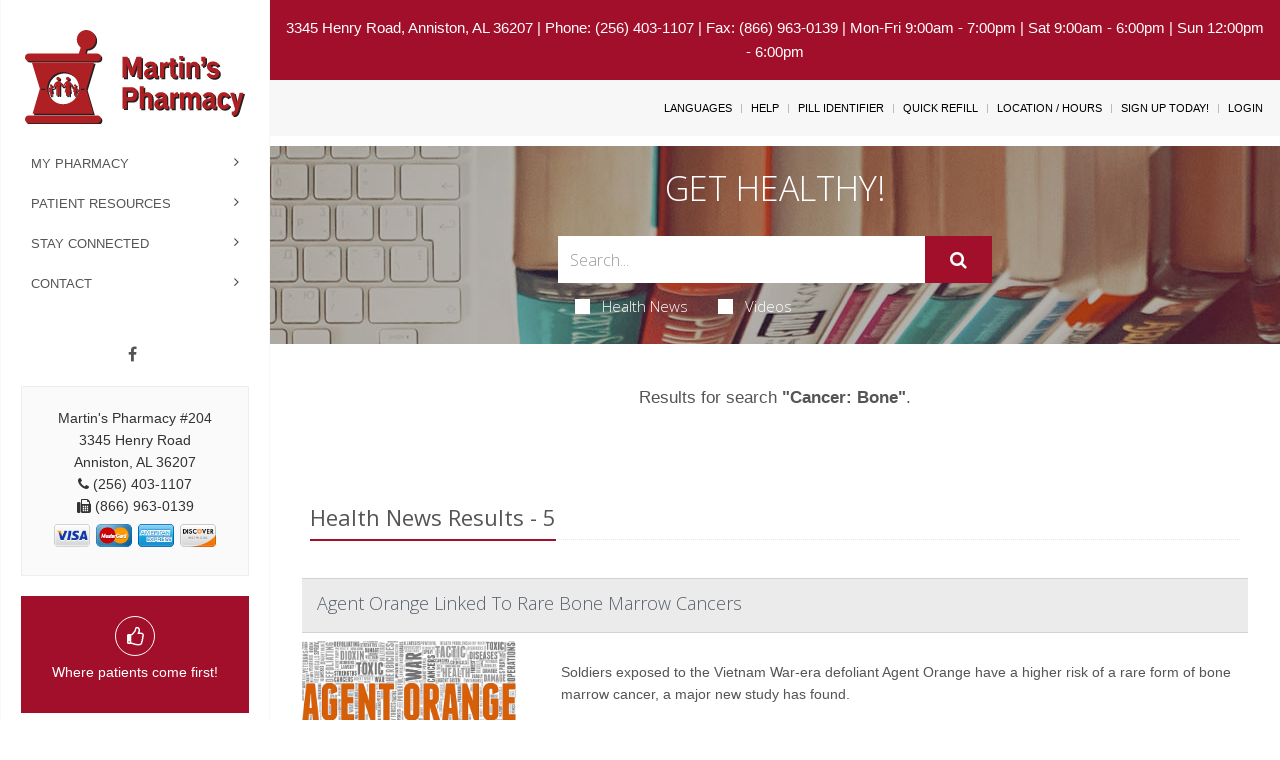

--- FILE ---
content_type: text/html; charset=UTF-8
request_url: https://martinspharmacy.net/golden-springs/patient-resources/searchtags/-BON
body_size: 8639
content:
<!DOCTYPE html>

<!--[if IE 8]> <html lang="en" class="ie8"> <![endif]-->  
<!--[if IE 9]> <html lang="en" class="ie9"> <![endif]-->  
<!--[if !IE]><!--> <html lang="en"> <!--<![endif]-->  
<head>
    <title>Patient Resources - Results for search Cancer: Bone | Martin's Pharmacy #204 (256) 403-1107 | Anniston, AL</title>

    <!-- Meta -->
    <meta charset="utf-8">
    <meta name="viewport" content="width=device-width, initial-scale=1.0 user-scalable=no">
    <meta name="author" content="">
    <meta name="google-site-verification" content="9IAxHeM9O04liZX65JXtsnCcEk8DCZDJkFKPU3k4Buw" />

        <meta name="keywords" content="pharmacy, prescriptions, prescription refills, cvs, walgreens, walmart, online refilling, Anniston, Henry Rd, Martins Pharmacy, Golden Springs">
        <!-- Favicon -->
    <!--<link rel="shortcut icon" href="favicon.ico">-->

    <!-- Web Fonts -->
    <link rel='stylesheet' type='text/css' href='//fonts.googleapis.com/css?family=Open+Sans:400,300,600&amp;subset=cyrillic,latin'>

    <!-- CSS Global Compulsory -->
    <link rel="stylesheet" href="https://cdn.refillrxconnect.com/themes/2/assets/plugins/bootstrap/css/bootstrap.css">
    <link rel="stylesheet" href="https://cdn.refillrxconnect.com/themes/2/assets/css/style.css">
    
    <!-- CSS Header and Footer -->
    <link rel="stylesheet" href="https://cdn.refillrxconnect.com/themes/2/assets/css/headers/header-v7.css">
    <link rel="stylesheet" href="https://cdn.refillrxconnect.com/themes/2/assets/css/footers/footer-v1.css">
    
   
    <script>
      (function(i,s,o,g,r,a,m){i['GoogleAnalyticsObject']=r;i[r]=i[r]||function(){
      (i[r].q=i[r].q||[]).push(arguments)},i[r].l=1*new Date();a=s.createElement(o),
      m=s.getElementsByTagName(o)[0];a.async=1;a.src=g;m.parentNode.insertBefore(a,m)
      })(window,document,'script','//www.google-analytics.com/analytics.js','ga');

      ga('create', 'UA-66793604-1', 'auto');
              ga('create', 'UA-98463808-4', 'auto', 'clientTracker');
        ga('clientTracker.send', 'pageview');
              ga('send', 'pageview');

    </script>
            <meta name="apple-itunes-app" content="app-id=1175536044" />
        
    
    <meta name="googlebot" content="noindex">
    <!-- CSS Implementing Plugins -->
    <link rel="stylesheet" href="https://cdn.refillrxconnect.com/themes/2/assets/plugins/animate.css">
    <link rel="stylesheet" href="https://cdn.refillrxconnect.com/themes/2/assets/plugins/line-icons/line-icons.css">
    <link rel="stylesheet" href="https://cdn.refillrxconnect.com/themes/2/assets/plugins/font-awesome/css/font-awesome.min.css">
    <link rel="stylesheet" href="https://cdn.refillrxconnect.com/themes/2/assets/plugins/owl-carousel/owl-carousel/owl.carousel.css">    
    <link rel="stylesheet" href="https://cdn.refillrxconnect.com/themes/2/assets/plugins/sky-forms-pro/skyforms/css/sky-forms.css">
    <link rel="stylesheet" href="https://cdn.refillrxconnect.com/themes/2/assets/plugins/sky-forms-pro/skyforms/custom/custom-sky-forms.css">
    <!--[if lt IE 9]><link rel="stylesheet" href="https://cdn.refillrxconnect.com/themes/2/assets/plugins/sky-forms-pro/skyforms/css/sky-forms-ie8.css"><![endif]-->

    <!-- CSS Page Style -->
    <link rel="stylesheet" href="https://cdn.refillrxconnect.com/themes/2/assets/css/pages/page_search.css">

    <!-- CSS Customization -->
    <link rel="stylesheet" href="https://cdn.refillrxconnect.com/themes/2/assets/css/custom.css">
    
            <!-- CSS Theme -->    
         <link rel="stylesheet" href="https://cdn.refillrxconnect.com/themes/2/assets/css/theme-colors/dark-red.css" id="style_color">
            <script async src="https://i.simpli.fi/dpx.js?cid=73857&action=100&segment=martinspharmacy&m=1&sifi_tuid=53017"></script>
    <script async src="https://i.simpli.fi/dpx.js?cid=73857&campaign_id=0&m=1&c=viewthrough&sifi_tuid=53018"></script>

    <script type="text/javascript">
      var _userway_config = {
      // uncomment the following line to override default position
       position: 5,
      // uncomment the following line to override default language (e.g., fr, de, es, he, nl, etc.)
      // language: null,
      // uncomment the following line to override color set via widget
      // color: 'null', 
      account: 'Ae1IDd0B4H'
      };
      </script>
      <script type="text/javascript" src="https://cdn.userway.org/widget.js"></script>

</head> 

<body>
<!--=== <body class="header-fixed">   ===--> 
<div class="wrapper">

     <div class="content-side-right">
    <div class="color-green"></div>
    <div id="green-background" class="alert alert-warning2 alert-center fade in" style="color: #ffffff;">
        <div class="row margin-top-15">
            <div class="col-xs-12 text-center" style="font-size:15px;">
                <a style="color: #ffffff" href="https://www.google.com/maps/search/3345+Henry+Road,+Anniston,+AL+36207" target="_blank">3345 Henry Road, Anniston, AL 36207</a> | Phone: (256) 403-1107 | Fax: (866) 963-0139 | Mon-Fri 9:00am - 7:00pm | Sat 9:00am - 6:00pm | Sun 12:00pm - 6:00pm            </div>            
        </div>
    </div>
    <script>
        const greenColor = getComputedStyle(document.querySelector('.color-green')).color;
        document.getElementById('green-background').style.backgroundColor = greenColor;
    </script>
    </div>

        <!-- Add Login Modal -->
        <div class="modal fade" id="login" tabindex="-1" role="dialog" aria-labelledby="login" aria-hidden="true">
            <div class="modal-dialog">
                <div class="modal-content">
                    
                </div><!--/modal-content -->
            </div><!--/modal-dialog -->
        </div><!--/modal fade -->
        <!--/Add Login Modal -->

        <!-- Add Quick Refill Modal -->
        <div class="modal fade" id="quick_refill" tabindex="-1" role="dialog" aria-labelledby="quick_refill" aria-hidden="true">
            <div class="modal-dialog">
                <div class="modal-content">
                    
                </div><!--/modal-content -->
            </div><!--/modal-dialog -->
        </div><!--/modal fade -->
        <!--/Add Quick Refill Modal --> 

        <!-- Add Pill Identifier Modal -->
        <div class="modal fade" id="pill_identifier" tabindex="-1" role="dialog" aria-labelledby="pill_identifier" aria-hidden="true">
            <div class="modal-dialog">
                <div class="modal-content">
                    
                </div><!--/modal-content -->
            </div><!--/modal-dialog -->
        </div><!--/modal fade -->
        <!--/Add Pill Identifier Modal --> 
                
<!--=== Header v7 Left ===-->
<div class="header-v7 header-left-v7">
    <nav class="navbar navbar-default mCustomScrollbar" role="navigation" data-mcs-theme="minimal-dark">
        <!-- Brand and toggle get grouped for better mobile display -->
        <div class="menu-container">
            <!-- Toggle get grouped for better mobile display -->
            <button type="button" class="navbar-toggle" data-toggle="collapse" data-target=".navbar-responsive-collapse">
                <span class="sr-only">Toggle navigation</span>
                <span class="icon-bar"></span>
                <span class="icon-bar"></span>
                <span class="icon-bar"></span>
            </button>
            <!-- End Toggle -->

            <!-- Logo -->
            <div class="logo margin-bottom-10 text-center">
                <a href="/golden-springs/">
                    
                    <img id="logo-header" src="/golden-springs/images/logo.svg" alt="Martin's Pharmacy #204 Logo" style="max-width: 220px;">
                </a>
            </div>
            <!-- End Logo -->
        </div>

        <!-- Collect the nav links, forms, and other content for toggling -->
        <div class="collapse navbar-collapse navbar-responsive-collapse">
            <div class="menu-container">
                <ul class="nav navbar-nav">
                <!-- My Pharmacy --><li class="dropdown "><a rel="canonical" href="javascript:void(0);" class="dropdown-toggle" data-toggle="dropdown">My Pharmacy</a>
                                    <ul class="dropdown-menu"><li><a rel="canonical" href="/golden-springs/about-us">About Us</a></li><li><a rel="canonical" href="/golden-springs/services">Services</a></li><li><a rel="canonical" href="/golden-springs/register">Sign Up Today!</a></li><li><a rel="canonical" href="/golden-springs/new-patient">New Patient</a></li><li><a rel="canonical" href="/golden-springs/transfer-prescriptions">Transfer Prescriptions</a></li><li><a rel="canonical" href="/golden-springs/new-prescriptions">New Prescriptions</a></li></ul>
                                <!-- End My Pharmacy --><!-- Patient Resources --><li class="dropdown "><a rel="canonical" href="javascript:void(0);" class="dropdown-toggle" data-toggle="dropdown">Patient Resources</a>
                                    <ul class="dropdown-menu"><li><a rel="canonical" href="/golden-springs/patient-resources">Recent Health News</a></li><li><a rel="canonical" href="/golden-springs/drug-information">Pill Identifier</a></li><li><a rel="canonical" href="/golden-springs/drug-information">Drug Search</a></li></ul>
                                <!-- End Patient Resources --><!-- Stay Connected --><li class="dropdown "><a rel="canonical" href="javascript:void(0);" class="dropdown-toggle" data-toggle="dropdown">Stay Connected</a>
                                    <ul class="dropdown-menu"><li><a rel="canonical" href="/golden-springs/recent-news">Recent News</a></li><li><a rel="canonical" href="/golden-springs/photo-gallery">Photo Gallery</a></li><li><a rel="canonical" href="/golden-springs/upcoming-events">Upcoming Events</a></li></ul>
                                <!-- End Stay Connected --><!-- Contact --><li class="dropdown "><a rel="canonical" href="javascript:void(0);" class="dropdown-toggle" data-toggle="dropdown">Contact</a>
                                    <ul class="dropdown-menu"><li><a rel="canonical" href="/golden-springs/contact">Contact</a></li><li><a rel="canonical" href="/golden-springs/locations">Location / Hours</a></li><li><a rel="canonical" href="/golden-springs/help">Help</a></li></ul>
                                <!-- End Contact -->                                    </ul>

                <ul class="list-inline header-socials">
                                            <li>
                            <a href="https://www.facebook.com/martinspharmacygs" target="_blank" aria-label="Facebook"><i class="fa fa-facebook"></i></a>
                        </li>
                                        </ul>
                <div class="service-block service-block-default">Martin's Pharmacy #204<br />3345 Henry Road</br>Anniston, AL 36207<br /><i class="fa fa-phone"></i> (256) 403-1107<br /><i class="fa fa-fax"></i> (866) 963-0139<div>                            <img src="https://cdn.refillrxconnect.com/themes/2/assets/img/visa.png" style="height:38px;" alt="visa" title="0" />
                                                        <img src="https://cdn.refillrxconnect.com/themes/2/assets/img/mastercard.png" style="height:38px;" alt="mastercard" title="1" />
                                                        <img src="https://cdn.refillrxconnect.com/themes/2/assets/img/amex.png" style="height:38px;" alt="amex" title="2" />
                                                        <img src="https://cdn.refillrxconnect.com/themes/2/assets/img/discover.png" style="height:38px;" alt="discover" title="3" />
                            </div></div>  
                <div class="service-block service-block-blue">
                    <i class="icon-custom icon-color-light rounded-x fa fa-thumbs-o-up"></i>
                                                    <p>Where patients come first!</p> 
                                            </div> 
                <p class="copyright-text">2026 &copy; All Rights Reserved.<br /> <a href="privacy-policy" target="_blank">Privacy Policy</a></p>
                
            </div> 
        </div>
        <!-- End Navbar Collapse -->
    </nav>
</div>    
<!--=== End Header v7 Left ===-->
    <div class="content-side-right">   
        
<div class="topbar clearfix bg-color-light margin-bottom-10">
        <div class="margin-bottom-10 margin-right-10 clearfix">
            <ul class="loginbar pull-right">
                                    <li class="hoverSelector">
                        <a>Languages</a>
                        <ul class="languages hoverSelectorBlock">
                            <li class="active">
                                <a href="/golden-springs/translate/en/?l=%2Fgolden-springs%2Fpatient-resources%2Fsearchtags%2F-BON">English <i class="fa fa-check"></i></a> 
                            </li>
                            <li >
                                <a href="/golden-springs/translate/es/?l=%2Fgolden-springs%2Fpatient-resources%2Fsearchtags%2F-BON">Espa&ntilde;ol </a>
                            </li>
                        </ul>
                    </li>
                    <li class="topbar-devider"></li>  
                                                <li><a href="/golden-springs/help"> Help</a></li>  
                            <li class="topbar-devider"></li>
                                                        <li><a data-toggle="modal" href="/golden-springs/pill-identifier-search" data-toggle="collapse" data-target="#pill_identifier"> Pill Identifier</a></li>
                            <li class="topbar-devider"></li>  
                                                        <li><a data-toggle="modal" href="/golden-springs/quick-refill?redirect=%2Fgolden-springs%2Fpatient-resources%2Fsearchtags%2F-BON" data-toggle="collapse" data-target="#quick_refill"> Quick Refill</a></li>
                            <li class="topbar-devider"></li>
                                                            <li><a href="/golden-springs/locations">Location / Hours</a></li>
                                                        <li class="topbar-devider"></li>
                            <li><a href="/golden-springs/register">Sign Up Today!</a></li>
                            <li class="topbar-devider"></li> 
                            <li><a data-toggle="modal" href="/golden-springs/login/modal" data-toggle="collapse" data-target="#login"> Login</a></li>
                                              
            </ul>
        </div>
    </div>            <!--=== Search Block ===-->
    <div class="search-block parallaxBg">
        <div class="container">
            <div class="col-md-6 col-md-offset-3">
                <h1>Get Healthy!</h1>

                 <form action= "/golden-springs/patient-resources/search" method="POST" class="sky-form page-search-form" autocomplete="off" >

                    <div class="input-group">
                        <input type="text" name="hn_search" class="form-control" aria-label="Search Box" placeholder="Search...">
                        <span class="input-group-btn">
                            <button class="btn-u btn-u-lg" aria-label="Submit" id="submit" type="Submit" ><i class="fa fa-search"></i></button>
                        </span>
                    </div>

                    <div class="inline-group">                    
                        <label class="checkbox"><input type="checkbox" name="checkbox-news"  ><i></i>Health News</label>
                        <label class="checkbox"><input type="checkbox" name="checkbox-vids"  ><i></i>Videos</label>
                    </div>

                </form>    
            </div>
        </div>    
    </div><!--/container-->     
    <!--=== End Search Block ===-->
        <!--=== Title v1 ===-->
        <div class="container content">
            <div class="title-v1 no-margin-bottom">
                <p class="no-margin-bottom"> Results for search  <strong>"Cancer: Bone"</strong>.</p>                
            </div>
        </div>
        <!--=== End Title v1 ===-->

         
<!--=== Content ===-->
<div class="container content">
    <div class="headline"><h2>Health News Results - 5</h2></div>
            <div class="row news-v1 margin-bottom-25">
            
                                    <!-- Add Article Modal -->
                    <div class="modal fade" id="article_1765206523189" tabindex="-1" role="dialog" aria-labelledby="myModalLabel" aria-hidden="true">
                        <div class="modal-dialog">
                            <div class="modal-content">
                                
                            </div><!--/modal-content -->
                        </div><!--/modal-dialog -->
                    </div><!--/modal fade -->
                    <!--/Add Article Modal --> 
                    <div class="col-xs-12 result thumbnail-style thumbnails thumbnail-kenburn">
                            <div class="news-v1-in bg-color-white">
                                <div class="">
                                    <h3 class="heading-lg bg-dark-grey"><a rel="noFollow" class="hover-effect" data-toggle="modal" href="/golden-springs/patient-resources/article_modal/1765206523189/agent-orange-linked-to-rare-bone-marrow-cancers" data-toggle="collapse" data-target="#article_1765206523189">Agent Orange Linked To Rare Bone Marrow Cancers</a></h3>
                                    </div>
                                    <div class="row">
                                        <div class="col-sm-3 col-xs-12">
                                            <div class="thumbnail-img" style="max-height: 200px; overflow:hidden;">
                                                    <div class="overflow-hidden">
                                                        <a rel="noFollow" data-toggle="modal" href="/golden-springs/patient-resources/article_modal/1765206523189/agent-orange-linked-to-rare-bone-marrow-cancers" data-toggle="collapse" data-target="#article_1765206523189"><img src="https://gumlet.assettype.com/healthday-en/2025-12-08/3yopljbe/AdobeStock410162528.jpeg?w=1920&h=1080&mode=crop&crop=focalpoint" alt="Agent Orange Linked To Rare Bone Marrow Cancers" class="img-responsive" /></a>
                                                    </div>                  
                                            </div>
                                        </div>
                                        
                                        <div class="col-sm-9 col-xs-12">
                                            <p><p>Soldiers exposed to the Vietnam War-era defoliant Agent Orange have a higher risk of a rare form of bone marrow cancer, a major new study has found.</p><p>The study found that people exposed to <a href="https://www.publichealth.va.gov/exposures/agentorange/">Agent Orange</a> face a higher risk of developing <a href="https://leukemiarf.org/leukemia/myelodysplastic-syndromes/?gad_source=1&amp;gad...</p>
                                        </div>    
                                    <ul class="list-inline news-v1-info">
                                        <li><i class="fa fa-pencil"></i> Dennis Thompson HealthDay Reporter</li>                                                                                <li>|</li>
                                        <li><i class="fa fa-clock-o"></i> December 9, 2025</li>
                                        <li>|</li>
                                        <li><a rel="canonical" href="/golden-springs/patient-resources/article/1765206523189/agent-orange-linked-to-rare-bone-marrow-cancers">Full Page</a></li>
                                        <li>
                                            <ul class="list-unstyled list-inline blog-tags">
                                                <li>
                                                    <i class="fa fa-tags"></i> 
                                                    <a rel="canonical" href="/golden-springs/patient-resources/searchtags/ENVM">Environmental Medicine</a> <a rel="canonical" href="/golden-springs/patient-resources/searchtags/-BON">Cancer: Bone</a>                                                 </li>
                                            </ul> 
                                        </li>
                                    </ul>
                                </div>
                            </div>
                         </div>
                                            <!-- Add Article Modal -->
                    <div class="modal fade" id="article_1761144784893" tabindex="-1" role="dialog" aria-labelledby="myModalLabel" aria-hidden="true">
                        <div class="modal-dialog">
                            <div class="modal-content">
                                
                            </div><!--/modal-content -->
                        </div><!--/modal-dialog -->
                    </div><!--/modal fade -->
                    <!--/Add Article Modal --> 
                    <div class="col-xs-12 result thumbnail-style thumbnails thumbnail-kenburn">
                            <div class="news-v1-in bg-color-white">
                                <div class="">
                                    <h3 class="heading-lg bg-dark-grey"><a rel="noFollow" class="hover-effect" data-toggle="modal" href="/golden-springs/patient-resources/article_modal/1761144784893/pill-might-extend-survival-among-kids-with-rare-bone-cancer" data-toggle="collapse" data-target="#article_1761144784893">Pill Might Extend Survival Among Kids With Rare Bone Cancer</a></h3>
                                    </div>
                                    <div class="row">
                                        <div class="col-sm-3 col-xs-12">
                                            <div class="thumbnail-img" style="max-height: 200px; overflow:hidden;">
                                                    <div class="overflow-hidden">
                                                        <a rel="noFollow" data-toggle="modal" href="/golden-springs/patient-resources/article_modal/1761144784893/pill-might-extend-survival-among-kids-with-rare-bone-cancer" data-toggle="collapse" data-target="#article_1761144784893"><img src="https://gumlet.assettype.com/healthday-en/2025-10-22/euvq422n/AdobeStock1027462990.jpeg?w=1920&h=1080&mode=crop&crop=focalpoint" alt="Pill Might Extend Survival Among Kids With Rare Bone Cancer" class="img-responsive" /></a>
                                                    </div>                  
                                            </div>
                                        </div>
                                        
                                        <div class="col-sm-9 col-xs-12">
                                            <p><p>Kids with a rare bone cancer might live longer if prescribed a drug that blocks blood supply to tumors, researchers say.</p><p>The drug <a href="https://www.drugs.com/mtm/pazopanib.html">pazopanib</a> (Votrient) extended the lives of a small group of kids with Ewing sarcoma, which causes cancerous tumors in their bones, researchers report in the journal <em><a href="https://www.frontiersin.org/...</p>
                                        </div>    
                                    <ul class="list-inline news-v1-info">
                                        <li><i class="fa fa-pencil"></i> Dennis Thompson HealthDay Reporter</li>                                                                                <li>|</li>
                                        <li><i class="fa fa-clock-o"></i> October 23, 2025</li>
                                        <li>|</li>
                                        <li><a rel="canonical" href="/golden-springs/patient-resources/article/1761144784893/pill-might-extend-survival-among-kids-with-rare-bone-cancer">Full Page</a></li>
                                        <li>
                                            <ul class="list-unstyled list-inline blog-tags">
                                                <li>
                                                    <i class="fa fa-tags"></i> 
                                                    <a rel="canonical" href="/golden-springs/patient-resources/searchtags/-GEN">Cancer: Misc.</a> <a rel="canonical" href="/golden-springs/patient-resources/searchtags/-BON">Cancer: Bone</a>                                                 </li>
                                            </ul> 
                                        </li>
                                    </ul>
                                </div>
                            </div>
                         </div>
                                            <!-- Add Article Modal -->
                    <div class="modal fade" id="article_2656217285" tabindex="-1" role="dialog" aria-labelledby="myModalLabel" aria-hidden="true">
                        <div class="modal-dialog">
                            <div class="modal-content">
                                
                            </div><!--/modal-content -->
                        </div><!--/modal-dialog -->
                    </div><!--/modal fade -->
                    <!--/Add Article Modal --> 
                    <div class="col-xs-12 result thumbnail-style thumbnails thumbnail-kenburn">
                            <div class="news-v1-in bg-color-white">
                                <div class="">
                                    <h3 class="heading-lg bg-dark-grey"><a rel="noFollow" class="hover-effect" data-toggle="modal" href="/golden-springs/patient-resources/article_modal/2656217285/how-safe-is-a-holiday-from-bone-strengthening-meds" data-toggle="collapse" data-target="#article_2656217285">How Safe Is a 'Holiday' From Bone-Strengthening Meds?</a></h3>
                                    </div>
                                    <div class="row">
                                        <div class="col-sm-3 col-xs-12">
                                            <div class="thumbnail-img" style="max-height: 200px; overflow:hidden;">
                                                    <div class="overflow-hidden">
                                                        <a rel="noFollow" data-toggle="modal" href="/golden-springs/patient-resources/article_modal/2656217285/how-safe-is-a-holiday-from-bone-strengthening-meds" data-toggle="collapse" data-target="#article_2656217285"><img src="https://consumer.healthday.com/media-library/eyJhbGciOiJIUzI1NiIsInR5cCI6IkpXVCJ9.eyJpbWFnZSI6Imh0dHBzOi8vYXNzZXRzLnJibC5tcy8yNzM3OTAwNi9vcmlnaW4uanBnIiwiZXhwaXJlc19hdCI6MTY5MzQ4NjAxM30.QUVfGlMzU6-VAf3lUv7fqAm5GIfYnWb7qWThLh0WO0s/image.jpg?width=800&coordinates=0%2C0%2C0%2C0&height=600" alt="How Safe Is a 'Holiday' From Bone-Strengthening Meds?" class="img-responsive" /></a>
                                                    </div>                  
                                            </div>
                                        </div>
                                        
                                        <div class="col-sm-9 col-xs-12">
                                            <p><p>People on bone-protecting drugs often take breaks from them for a few years. Now a new study finds that a "holiday" from the medication risedronate (Actonel) may come with a slightly increased risk of hip fracture.</p><p>Researchers found that compared with a drug holiday from alendronate (Fosamax), taking a few years off from risedronate came with an 18% higher risk of hip fracture.</p><p>The ...</p>
                                        </div>    
                                    <ul class="list-inline news-v1-info">
                                        <li><i class="fa fa-pencil"></i>HealthDay Reporter</li>                                        <li><i class="fa fa-pencil"></i>Amy Norton</li>                                        <li>|</li>
                                        <li><i class="fa fa-clock-o"></i> January 12, 2022</li>
                                        <li>|</li>
                                        <li><a rel="canonical" href="/golden-springs/patient-resources/article/2656217285/how-safe-is-a-holiday-from-bone-strengthening-meds">Full Page</a></li>
                                        <li>
                                            <ul class="list-unstyled list-inline blog-tags">
                                                <li>
                                                    <i class="fa fa-tags"></i> 
                                                    <a rel="canonical" href="/golden-springs/patient-resources/searchtags/=ACL">Actonel</a> <a rel="canonical" href="/golden-springs/patient-resources/searchtags/BONE">Bone / Joint / Tendon Problems</a> <a rel="canonical" href="/golden-springs/patient-resources/searchtags/-BON">Cancer: Bone</a> <a rel="canonical" href="/golden-springs/patient-resources/searchtags/FRAC">Fractures</a> <a rel="canonical" href="/golden-springs/patient-resources/searchtags/PORO">Osteoporosis</a> <a rel="canonical" href="/golden-springs/patient-resources/searchtags/PRES">Prescription Drugs</a> <a rel="canonical" href="/golden-springs/patient-resources/searchtags/SIDE">Side Effects</a>                                                 </li>
                                            </ul> 
                                        </li>
                                    </ul>
                                </div>
                            </div>
                         </div>
                                            <!-- Add Article Modal -->
                    <div class="modal fade" id="article_2655223615" tabindex="-1" role="dialog" aria-labelledby="myModalLabel" aria-hidden="true">
                        <div class="modal-dialog">
                            <div class="modal-content">
                                
                            </div><!--/modal-content -->
                        </div><!--/modal-dialog -->
                    </div><!--/modal fade -->
                    <!--/Add Article Modal --> 
                    <div class="col-xs-12 result thumbnail-style thumbnails thumbnail-kenburn">
                            <div class="news-v1-in bg-color-white">
                                <div class="">
                                    <h3 class="heading-lg bg-dark-grey"><a rel="noFollow" class="hover-effect" data-toggle="modal" href="/golden-springs/patient-resources/article_modal/2655223615/anti-nausea-drug-may-boost-survival-for-some-cancer-patients" data-toggle="collapse" data-target="#article_2655223615">Anti-Nausea Drug May Boost Survival for Some Cancer Patients</a></h3>
                                    </div>
                                    <div class="row">
                                        <div class="col-sm-3 col-xs-12">
                                            <div class="thumbnail-img" style="max-height: 200px; overflow:hidden;">
                                                    <div class="overflow-hidden">
                                                        <a rel="noFollow" data-toggle="modal" href="/golden-springs/patient-resources/article_modal/2655223615/anti-nausea-drug-may-boost-survival-for-some-cancer-patients" data-toggle="collapse" data-target="#article_2655223615"><img src="https://consumer.healthday.com/media-library/eyJhbGciOiJIUzI1NiIsInR5cCI6IkpXVCJ9.eyJpbWFnZSI6Imh0dHBzOi8vYXNzZXRzLnJibC5tcy8yNzYwNTE4Mi9vcmlnaW4uanBnIiwiZXhwaXJlc19hdCI6MTY4MjcxNjYxMn0.MMxUKGxuLQ0B-DSRqw8-9nutw_7sCWp8ZKGp1sLDfjY/image.jpg?width=800&coordinates=0%2C0%2C0%2C0&height=600" alt="Anti-Nausea Drug May Boost Survival for Some Cancer Patients" class="img-responsive" /></a>
                                                    </div>                  
                                            </div>
                                        </div>
                                        
                                        <div class="col-sm-9 col-xs-12">
                                            <p><p>Patients who undergo surgery for certain types of cancer may have better short-term survival if they receive a particular anti-nausea drug, a preliminary study suggests.</p><p>Among more than 74,000 patients who had cancer surgery, researchers found that those who received the drug -- called dexamethasone -- were less likely to die in the next 90 days.</p><p>The vast majority of all patients su...</p>
                                        </div>    
                                    <ul class="list-inline news-v1-info">
                                        <li><i class="fa fa-pencil"></i>HealthDay Reporter</li>                                        <li><i class="fa fa-pencil"></i>Amy Norton</li>                                        <li>|</li>
                                        <li><i class="fa fa-clock-o"></i> October 12, 2021</li>
                                        <li>|</li>
                                        <li><a rel="canonical" href="/golden-springs/patient-resources/article/2655223615/anti-nausea-drug-may-boost-survival-for-some-cancer-patients">Full Page</a></li>
                                        <li>
                                            <ul class="list-unstyled list-inline blog-tags">
                                                <li>
                                                    <i class="fa fa-tags"></i> 
                                                    <a rel="canonical" href="/golden-springs/patient-resources/searchtags/-BON">Cancer: Bone</a> <a rel="canonical" href="/golden-springs/patient-resources/searchtags/-BRS">Cancer: Breast</a> <a rel="canonical" href="/golden-springs/patient-resources/searchtags/-GEN">Cancer: Misc.</a> <a rel="canonical" href="/golden-springs/patient-resources/searchtags/-OVA">Cancer: Ovarian</a> <a rel="canonical" href="/golden-springs/patient-resources/searchtags/-PAN">Cancer: Pancreatic</a> <a rel="canonical" href="/golden-springs/patient-resources/searchtags/-THY">Cancer: Thyroid</a> <a rel="canonical" href="/golden-springs/patient-resources/searchtags/-UTR">Cancer: Uterine</a> <a rel="canonical" href="/golden-springs/patient-resources/searchtags/CLIN">Clinical Trials</a>                                                 </li>
                                            </ul> 
                                        </li>
                                    </ul>
                                </div>
                            </div>
                         </div>
                                            <!-- Add Article Modal -->
                    <div class="modal fade" id="article_2654881920" tabindex="-1" role="dialog" aria-labelledby="myModalLabel" aria-hidden="true">
                        <div class="modal-dialog">
                            <div class="modal-content">
                                
                            </div><!--/modal-content -->
                        </div><!--/modal-dialog -->
                    </div><!--/modal fade -->
                    <!--/Add Article Modal --> 
                    <div class="col-xs-12 result thumbnail-style thumbnails thumbnail-kenburn">
                            <div class="news-v1-in bg-color-white">
                                <div class="">
                                    <h3 class="heading-lg bg-dark-grey"><a rel="noFollow" class="hover-effect" data-toggle="modal" href="/golden-springs/patient-resources/article_modal/2654881920/tough-choices-chemo-that-can-save-kids-with-cancer-can-also-damage-hearing" data-toggle="collapse" data-target="#article_2654881920">Tough Choices: Chemo That Can Save Kids With Cancer Can Also Damage Hearing</a></h3>
                                    </div>
                                    <div class="row">
                                        <div class="col-sm-3 col-xs-12">
                                            <div class="thumbnail-img" style="max-height: 200px; overflow:hidden;">
                                                    <div class="overflow-hidden">
                                                        <a rel="noFollow" data-toggle="modal" href="/golden-springs/patient-resources/article_modal/2654881920/tough-choices-chemo-that-can-save-kids-with-cancer-can-also-damage-hearing" data-toggle="collapse" data-target="#article_2654881920"><img src="https://consumer.healthday.com/media-library/eyJhbGciOiJIUzI1NiIsInR5cCI6IkpXVCJ9.eyJpbWFnZSI6Imh0dHBzOi8vYXNzZXRzLnJibC5tcy8yNzM3NzkxNy9vcmlnaW4uanBnIiwiZXhwaXJlc19hdCI6MTY4MTk0NTQ0Mn0.wJpxm5MCTEb7OrRy559dino_rUcWH2Zw65CfiXNDqFM/image.jpg?width=800&coordinates=0%2C0%2C0%2C0&height=600" alt="Tough Choices: Chemo That Can Save Kids With Cancer Can Also Damage Hearing" class="img-responsive" /></a>
                                                    </div>                  
                                            </div>
                                        </div>
                                        
                                        <div class="col-sm-9 col-xs-12">
                                            <p><p>The cancer drug cisplatin can save children's lives, but often with the side effect of hearing loss. Now a new study shows that young children are especially vulnerable, and the hearing damage may begin early in the course of treatment.<br/></p><p>The researchers said the findings highlight the need to screen kids' hearing during each round of cisplatin treatment, to catch problems early.</p><p...</p>
                                        </div>    
                                    <ul class="list-inline news-v1-info">
                                        <li><i class="fa fa-pencil"></i>HealthDay Reporter</li>                                        <li><i class="fa fa-pencil"></i>Amy Norton</li>                                        <li>|</li>
                                        <li><i class="fa fa-clock-o"></i> September 28, 2021</li>
                                        <li>|</li>
                                        <li><a rel="canonical" href="/golden-springs/patient-resources/article/2654881920/tough-choices-chemo-that-can-save-kids-with-cancer-can-also-damage-hearing">Full Page</a></li>
                                        <li>
                                            <ul class="list-unstyled list-inline blog-tags">
                                                <li>
                                                    <i class="fa fa-tags"></i> 
                                                    <a rel="canonical" href="/golden-springs/patient-resources/searchtags/-BON">Cancer: Bone</a> <a rel="canonical" href="/golden-springs/patient-resources/searchtags/-BRN">Cancer: Brain</a> <a rel="canonical" href="/golden-springs/patient-resources/searchtags/-GEN">Cancer: Misc.</a> <a rel="canonical" href="/golden-springs/patient-resources/searchtags/CHEM">Chemotherapy</a> <a rel="canonical" href="/golden-springs/patient-resources/searchtags/CDEV">Child Development</a> <a rel="canonical" href="/golden-springs/patient-resources/searchtags/DEAF">Hearing Loss</a> <a rel="canonical" href="/golden-springs/patient-resources/searchtags/KIDS">Kids: Misc.</a> <a rel="canonical" href="/golden-springs/patient-resources/searchtags/RADI">Radiation</a> <a rel="canonical" href="/golden-springs/patient-resources/searchtags/SIDE">Side Effects</a>                                                 </li>
                                            </ul> 
                                        </li>
                                    </ul>
                                </div>
                            </div>
                         </div>
                         
        </div>
            </div>
</div>
    </div>
</div><!--/wrapper-->

<!--=== Footer Version 1 ===-->
<div class="modal fade" id="patient-education-dropdown" tabindex="-1" role="dialog" aria-labelledby="patient-education-dropdown" aria-hidden="true">
	<div class="modal-dialog modal-lg">
		 <div class="modal-content">
			  
		 </div><!--/modal-content -->
	</div><!--/modal-dialog -->
</div><!--/modal fade -->
<!-- JS Global Compulsory -->           

<script type="text/javascript" src="https://code.jquery.com/jquery-2.2.4.min.js"></script>
<script type="text/javascript" src="https://code.jquery.com/jquery-migrate-1.4.1.min.js"></script>


<script type="text/javascript" src="https://cdn.refillrxconnect.com/themes/2/assets/plugins/jquery/jquery-migrate.min.js"></script>
<script type="text/javascript" src="https://cdn.refillrxconnect.com/themes/2/assets/js/jquery-ui.js"></script>

<script type="text/javascript" src="https://cdn.refillrxconnect.com/themes/2/assets/plugins/bootstrap/js/bootstrap.min.js"></script> 
<script type="text/javascript" src="https://cdn.refillrxconnect.com/themes/2/assets/plugins/sky-forms-pro/skyforms/js/jquery.validate.min.js"></script>
<script type="text/javascript" src="https://cdn.refillrxconnect.com/themes/2/assets/plugins/sky-forms-pro/skyforms/js/jquery.maskedinput.min.js"></script>
<script type="text/javascript" src="https://cdn.refillrxconnect.com/themes/2/assets/plugins/sky-forms-pro/skyforms/js/additional-methods.js"></script>
<script type="text/javascript">
 
$(function() {
 
    $("#drugsearch").autocomplete({
        source: "ajax/",
        minLength: 2,
        
        select: function(event, ui) {
            var ndc 		= ui.item.id;
            var url_dn 	= ui.item.url_dn;
            
            if(ndc != '#') {
					
				$('#patient-education-dropdown').modal({remote: '/golden-springs/drug-information/drugeducation/' + ndc + '/' + url_dn });
            	$('#patient-education-dropdown').modal('show');

				}
        },
 
      // optional (if other layers overlap autocomplete list)
        open: function(event, ui) {
            $(".ui-autocomplete").css("z-index", 1000);
        }
    });
    
            
    // catches all patient-education modal form hide events and destroys the video iframe and aata    
  	 $("[id^=patient-education]").on("hidden.bs.modal", function () {
		 $(this).find('iframe').html("");
    	 $(this).find('iframe').attr("src", "");
    	 $(this).data("bs.modal", null);
	 });

     $("[id^=drug_info_]").on("hidden.bs.modal", function () {
         $(this).find('iframe').html("");
         $(this).find('iframe').attr("src", "");
         $(this).data("bs.modal", null);
     });
    
    $("[id^=article]").on("hidden.bs.modal", function(){
        $(this).find('.modal-content').html("");
        $(this).data("bs.modal", null);
    });

});

</script>

<script type="text/javascript">

$(document).on('click', '#mobile-app', function(e) {

    $("#mobile-app-success").hide();
    $("#mobile-app-error").hide();
    $("#mobile-app-success-detail").html('');
    $("#mobile-app-processing").show();

    var phone = $("#mobile-app-phone").val();
    var google = $("#g-recaptcha-response").val();
    var device = $("#mobile-app-device").val();
    $.ajax({
        url:  'send-sms/',
        dataType: 'json',
        async: 'true',
        type: 'POST',
        data: {
            phone: phone,
            google:google,
            device:device,
            ajax: 1
        },
        success: function (data, status, jqXHR) {
            $("#mobile-app-processing").hide();
            $("#mobile-app-error").hide();
            $("#mobile-app-captcha-bad").hide();
            $("#mobile-app-captcha-missing").hide();
            $("#mobile-app-success").hide();

            if (data.status == 'ok') {
                $("#mobile-app-success").show();
                $("#mobile-app-success-detail").append("The mobile app link was successfully sent to: "+data.phone+"!");
                $("#mobile-app-phone").val('');
            } else if (data.status == 'captcha-bad') {
                $("#mobile-app-captcha-bad").show();
            } else if (data.status == 'captcha-missing') {
                $("#mobile-app-captcha-missing").show();
            } else {
                $("#mobile-app-error").show();
            }
        },
        error: function (data) {
            $("#mobile-app-processing").hide();
        }
    });


});

</script>
 	


    <!-- JS Implementing Plugins -->
    <script type="text/javascript" src="https://cdn.refillrxconnect.com/themes/2/assets/plugins/back-to-top.js"></script>
    <script type="text/javascript" src="https://cdn.refillrxconnect.com/themes/2/assets/plugins/smoothScroll.js"></script>
    <script type="text/javascript" src="https://cdn.refillrxconnect.com/themes/2/assets/plugins/jquery.parallax.js"></script>
    <script type="text/javascript" src="https://cdn.refillrxconnect.com/themes/2/assets/plugins/counter/waypoints.min.js"></script>
    <script type="text/javascript" src="https://cdn.refillrxconnect.com/themes/2/assets/plugins/counter/jquery.counterup.min.js"></script>
    <script type="text/javascript" src="https://cdn.refillrxconnect.com/themes/2/assets/plugins/owl-carousel/owl-carousel/owl.carousel.js"></script>
    <!-- JS Customization -->
    <script type="text/javascript" src="https://cdn.refillrxconnect.com/themes/2/assets/js/custom.js"></script>
    <!-- JS Page Level -->           
    <script type="text/javascript" src="https://cdn.refillrxconnect.com/themes/2/assets/js/app.js"></script>
    <script type="text/javascript" src="https://cdn.refillrxconnect.com/themes/2/assets/js/plugins/owl-carousel.js"></script>
    <script type="text/javascript" src="https://cdn.refillrxconnect.com/themes/2/assets/js/plugins/owl-recent-works.js"></script>
    <script type="text/javascript">
        jQuery(document).ready(function() {
            App.init();
            App.initAnimateDropdown(); 
            App.initCounter();
            App.initParallaxBg();
            OwlRecentWorks.initOwlRecentWorksV1(); 
        });
    </script>
    <!--[if lt IE 9]>
        <script src="https://cdn.refillrxconnect.com/themes/2/assets/plugins/respond.js"></script>
        <script src="https://cdn.refillrxconnect.com/themes/2/assets/plugins/html5shiv.js"></script>
        <script src="https://cdn.refillrxconnect.com/themes/2/assets/plugins/placeholder-IE-fixes.js"></script>    
    <![endif]-->
    <script type='text/javascript'>
    $(window).on('load', function(){
        var limit = 4;
        var per_page = 4;

        jQuery('#health_news_results > div.result:gt('+(limit-1)+')').hide();

        if (jQuery('#health_news_results > div.result').length <= limit) {
            jQuery('#health_news_results-show-more').hide();
        } 

        jQuery('#health_news_results-show-more').bind('click', function(event){
            event.preventDefault();
            limit += per_page;
            jQuery('#health_news_results > div.result:lt('+(limit)+')').show();
            if (jQuery('#health_news_results > div.result').length <= limit) {
                jQuery(this).hide();
            }
        });
    });

    $(window).on('load', function(){
        var limit_wellness = 4;
        var per_page_wellness = 4;

        jQuery('#health_wellness_results > div.wellness_result:gt('+(limit_wellness-1)+')').hide();
        jQuery('#health_wellness_results-show-page-2').hide();

        if (jQuery('#health_wellness_results > div.wellness_result').length <= limit_wellness) {
            jQuery('#health_wellness_results-show-more').hide();
            jQuery('#health_wellness_results-show-page-2').show();
        }

        jQuery('#health_wellness_results-show-more').bind('click', function(event){
            event.preventDefault();
            limit_wellness += per_page_wellness;
            jQuery('#health_wellness_results > div.wellness_result:lt('+(limit_wellness)+')').show();
            if (jQuery('#health_wellness_results > div.wellness_result').length <= limit_wellness) {
                jQuery(this).hide();
            }
        });

    });
</script>

</body>
</html> 

--- FILE ---
content_type: image/svg+xml
request_url: https://martinspharmacy.net/golden-springs/images/logo.svg
body_size: 3515
content:
<?xml version="1.0" encoding="utf-8"?>
<!-- Generator: Adobe Illustrator 28.2.0, SVG Export Plug-In . SVG Version: 6.00 Build 0)  -->
<svg version="1.1" id="Layer_11" xmlns="http://www.w3.org/2000/svg" xmlns:xlink="http://www.w3.org/1999/xlink" x="0px" y="0px"
	 viewBox="0 0 650.3 276.4" style="enable-background:new 0 0 650.3 276.4;" xml:space="preserve">
<style type="text/css">
	.st0{fill:#231F20;}
	.st1{fill:#AF2025;}
</style>
<path class="st0" d="M336.6,105H336l-3.4,9.8l-8,22.3h-8.4l-8-22.3l-3.3-9.8h-0.6l0.4,9.5v29.6h-12.3V82.8h15.1l12.9,34.1h0.5
	l12.9-34.1h14.8v61.3h-12.4v-29.6L336.6,105L336.6,105z"/>
<path class="st0" d="M370.1,116.4l7.5-1.6c2.8-0.6,3.7-1.8,3.7-3.6c0-2.3-1.7-4.3-6-4.3c-4.1,0-6.9,2.4-8.7,4.5l-0.9,1l-8.1-4.7
	c0-1.1,0.2-1.6,0.7-2.3l1.1-1.3c3.2-3.6,8.2-7.4,16.3-7.4c6.3,0,11.4,1.6,14.5,5.5c2,2.6,3.1,6.2,3.1,11v18.8c0,1,0.7,1.7,1.4,1.7
	h2.3v9.8c-0.8,0.9-3.2,1.6-5.3,1.6H391c-3.8,0-7.2-1.7-8.2-6.6l-1.7,1.9c-2.6,3-5.7,4.9-12,4.9c-5.4,0-12.8-3.7-12.8-14
	C356.3,123,362.4,118.1,370.1,116.4z M381.4,121.2l-1.3,0.8l-8.1,2.7c-2.1,0.7-3.8,2.3-3.8,5.2c0,3.4,1.9,5.9,5.4,5.9
	c4.4,0,7.8-3.4,7.8-8.2V121.2L381.4,121.2z"/>
<path class="st0" d="M414.9,116.4v27.7h-11.7V98.3h10.4v6.7l1.4-2c1.4-1.8,4.4-6.1,8.4-6.1h0.8c0.8,0,1.4,0.4,2.1,1.5v12.4h-5.6
	C417.7,110.8,414.9,112.5,414.9,116.4z"/>
<path class="st0" d="M446.2,145.2c-8.4,0-12.2-5.7-12.2-12.9v-22.7l0.2-1.5l-1.4,0.2h-4.4V98.3h4.4l1.4,0.2L434,97V86.6h11.7V97
	l-0.2,1.5l1.4-0.2h6.1v10.2h-6.1l-1.4-0.2l0.2,1.5v20.4c0,2.1,1.3,3.7,3.2,3.7h4v9.8c-0.8,1-3.6,1.6-6.2,1.6H446.2L446.2,145.2z"/>
<path class="st0" d="M472.4,80.2v10.5h-12.2V80.2H472.4z M472.2,98.3v45.8h-11.7V98.3C460.4,98.3,472.2,98.3,472.2,98.3z"/>
<path class="st0" d="M492.7,104.1l2.8-3.2c2.5-2.9,5-4,9-4c4.7,0,7.9,1.6,10.2,4.2c2.7,3.1,3.8,7.6,3.8,14.8v28.3h-11.7v-30
	c0-2.8-1.3-6.3-6.3-6.3c-3.2,0-6.8,2.1-6.8,6.3v30H482V98.3h10.8L492.7,104.1L492.7,104.1z"/>
<path class="st0" d="M524.9,105.3c4-1.1,5.5-2.7,5.5-7.1v-1.8h-2.6c-1.6,0-2.3-0.8-2.3-2.6V82.8h12.3v15.6c0,8.1-4.8,12.4-11.3,12.4
	L524.9,105.3L524.9,105.3z"/>
<path class="st0" d="M543,137.5l-1.1-1.2c-0.5-0.6-0.7-1.1-0.7-2.3l7.9-4.6l0.5,0.7c2.7,3.3,6.5,5.6,11.7,5.6c4.3,0,5.9-1.7,5.9-4.2
	c0-2.8-2-3.9-5.3-4.6l-7.3-1.5c-5.9-1.2-12.4-4.9-12.4-13.4c0-8.7,5.5-15.8,18.1-15.8c7.1,0,12.7,3.4,15.4,6.7l1,1.2
	c0.5,0.6,0.7,1,0.7,2.3l-7.9,4.5l-0.8-0.9c-2.1-2.4-5-4.2-9.3-4.2s-6.1,2-6.1,4.2c0,2.3,2.3,3.4,6.2,4.3l7.5,1.6
	c5.1,1,11.7,4.7,11.7,13.9c0,9-5.7,15.8-18.4,15.8C552.1,145.7,546.5,141.5,543,137.5L543,137.5z"/>
<path class="st0" d="M318,212.2h-12l-1.4-0.2l0.2,1.5v20.8h-12.5v-62.8H318c6.9,0,11.5,2.1,14.5,5.8c2.5,3,4.1,6.4,4.1,14.3v0.9
	c0,7.3-1.8,11.5-4.5,14.4C329,210.4,325,212.2,318,212.2z M317,183.7H306l-1.4-0.2l0.2,1.5v13.8l-0.2,1.5l1.4-0.2H317
	c5,0,7.2-2.5,7.2-8.4C324.1,186.5,321.9,183.7,317,183.7z"/>
<path class="st0" d="M355.6,192.2l1.8-2.1c2.4-2.8,5-4.1,9-4.1c4.6,0,7.9,1.6,10.2,4.3c2.7,3.2,3.8,7.9,3.8,15.1v29h-11.8v-30.7
	c0-2.8-1.3-6.4-6.3-6.4c-3.2,0-6.8,2.1-6.8,6.4v30.7h-11.8v-65.5h11.8L355.6,192.2L355.6,192.2z"/>
<path class="st0" d="M400.4,206l7.5-1.6c2.8-0.6,3.7-1.9,3.7-3.6c0-2.4-1.7-4.4-6-4.4c-4.1,0-6.9,2.5-8.7,4.6L396,202l-8.1-4.8
	c0-1.2,0.2-1.7,0.7-2.3l1.1-1.3c3.2-3.6,8.2-7.6,16.4-7.6c6.3,0,11.5,1.6,14.5,5.6c2,2.7,3.1,6.3,3.1,11.3v19.2
	c0,1.1,0.7,1.8,1.4,1.8h2.3v10c-0.8,0.9-3.2,1.6-5.3,1.6h-0.8c-3.8,0-7.2-1.7-8.2-6.8l-1.7,2c-2.6,3.1-5.7,5-12.1,5
	c-5.4,0-12.8-3.8-12.8-14.3C386.5,212.8,392.6,207.7,400.4,206L400.4,206z M411.7,210.9l-1.3,0.8l-8.1,2.8c-2.1,0.7-3.8,2.3-3.8,5.3
	c0,3.5,1.9,6,5.4,6c4.4,0,7.8-3.5,7.8-8.4V210.9L411.7,210.9z"/>
<path class="st0" d="M445.3,206v28.4h-11.8v-47h10.4v6.8l1.4-2c1.4-1.9,4.4-6.2,8.4-6.2h0.8c0.8,0,1.4,0.4,2.1,1.5v12.7h-5.6
	C448,200.2,445.3,202,445.3,206L445.3,206z"/>
<path class="st0" d="M510.3,203.7c0-2.8-1.5-6.4-5.7-6.4c-3.2,0-6.3,2.1-6.3,6.4v30.7h-11.8v-30.7c0-2.8-1.5-6.4-5.7-6.4
	c-3.3,0-6.3,2.1-6.3,6.4v30.7h-11.8v-47h10.8v6l2.7-3.2c2.3-2.7,5-4.2,9-4.2c4.7,0,8.7,1.9,11.8,7.6l0.8-1c3.1-3.6,5.4-6.6,11.2-6.6
	c3.8,0,7,1.7,9.3,4.8c2.3,2.9,3.7,7,3.7,14.6v29h-11.8L510.3,203.7L510.3,203.7z"/>
<path class="st0" d="M542,206l7.5-1.6c2.8-0.6,3.7-1.9,3.7-3.6c0-2.4-1.7-4.4-6-4.4c-4.1,0-6.9,2.5-8.7,4.6l-0.9,1.1l-8.1-4.8
	c0-1.2,0.2-1.7,0.7-2.3l1.1-1.3c3.2-3.6,8.2-7.6,16.4-7.6c6.3,0,11.5,1.6,14.5,5.6c2,2.7,3.1,6.3,3.1,11.3v19.2
	c0,1.1,0.7,1.8,1.4,1.8h2.3v10c-0.8,0.9-3.2,1.6-5.3,1.6h-0.8c-3.8,0-7.2-1.7-8.2-6.8l-1.7,2c-2.6,3.1-5.7,5-12.1,5
	c-5.4,0-12.8-3.8-12.8-14.3C528.2,212.8,534.3,207.7,542,206L542,206z M553.3,210.9l-1.3,0.8l-8.1,2.8c-2.1,0.7-3.8,2.3-3.8,5.3
	c0,3.5,1.9,6,5.4,6c4.4,0,7.8-3.5,7.8-8.4L553.3,210.9L553.3,210.9z"/>
<path class="st0" d="M592.8,224.6c3.2,0,5-1.9,6.7-3.8l1.4-1.7l8.4,5.1c0,1.2-0.1,1.6-0.7,2.3l-2.3,2.8c-2.7,3.2-7,6.7-14.5,6.7
	c-5.6,0-10.3-1.9-13.6-5.6c-3.2-3.6-5.1-8.6-5.1-18.1c0-11.6,2-16,4.8-19.7c3.4-4.2,8.4-6.4,13.9-6.4c7.7,0,12,3.6,14.4,6.4l2.4,2.8
	c0.5,0.6,0.7,1.1,0.7,2.3l-8.4,5.1l-1.4-1.6c-1.4-1.7-3.5-3.7-6.8-3.7c-2.3,0-4,0.8-5.1,2.1c-1.8,2.2-2.3,5.6-2.3,11.1
	c0,6.5,0.5,9.9,2.3,11.8C588.6,223.9,590.3,224.6,592.8,224.6L592.8,224.6z"/>
<path class="st0" d="M620.3,254.4c-2,0-4.1-0.6-4.7-1.4v-10h3.8c2.5,0,3.5-1.2,4.5-4.4l1.1-3.4l-14.4-47.7H623l6.6,25.6l1.2,5h0.4
	l1.1-5l6.5-25.6h11.6l-15.2,51.5c-2.3,8-6.2,15.5-14.5,15.5L620.3,254.4L620.3,254.4z"/>
<path class="st0" d="M15.2,254.1h202.3c6.2,0,11.2,5,11.2,11.2v0c0,6.2-5,11.2-11.2,11.2H15.2c-6.2,0-11.2-5-11.2-11.2v0
	C4,259.1,9,254.1,15.2,254.1z"/>
<path class="st0" d="M217.5,72.8h-35.3l3.3-12.6c15.4-0.1,27.8-12.6,27.8-28.1c0-15.5-12.6-28.1-28.1-28.1s-28.1,12.6-28.1,28.1
	c0,9.4,4.7,17.8,11.8,22.8l-5.8,17.9h-148C9,72.8,4,77.8,4,83.9v0c0,6.1,5,11.2,11.2,11.2h202.3c6.1,0,11.2-5,11.2-11.2v0
	C228.7,77.8,223.7,72.8,217.5,72.8z"/>
<g>
	<circle class="st0" cx="102" cy="146.2" r="5.3"/>
	<circle class="st0" cx="130.5" cy="146.2" r="5.3"/>
	<circle class="st0" cx="80.6" cy="166.5" r="3.8"/>
	<circle class="st0" cx="152.1" cy="166.3" r="3.5"/>
	<path class="st0" d="M159.8,179.2c-1-3.4-1.5-7.3-6.4-8.4c-4.2-0.4-6,2.9-8.4,1.3c1.7-3.4-5.2-16.4-12.5-18.9
		c-1.4-0.5-2.8-0.5-4.2-0.1c-4.4,1.4-7.7,6.6-11.1,12.8c-0.3,0.5-1.1,0.5-1.3-0.1c-1.7-4.6-4.7-9.3-8.8-11.3c-3-1.4-6.6-1.3-9.5,0.3
		c-5.4,2.9-8.5,8.3-9.8,16c-0.9,1.2-2.2,1.8-4,1.3c-0.9-0.6-1.9-0.6-3.2-0.9c-3.8-0.6-6.3,2.7-8,8.1c-0.4,1.8,2.1,2,2.7,0l1.6-3.1
		l-2.6,10.1h2.6v9.2c0,0.8,0.7,1.5,1.5,1.5c0.8,0,1.5-0.7,1.5-1.5v-9.2h0.7v9.2c0,0.8,0.7,1.5,1.5,1.5c0.8,0,1.5-0.7,1.5-1.5v-9.2
		h2.1l-2.2-11c1.9,0.3,3.7,0.2,4.9-1.4c3.4,0.5,5.3-6.4,7.6-11.2v13.3c0,0.1,0,0.3,0,0.4v17.4c0,1.4,1.1,2.5,2.5,2.5
		c1.4,0,2.5-1.1,2.5-2.5v-17.4h1.1v17.4c0,1.4,1.1,2.5,2.5,2.5h0c1.4,0,2.5-1.1,2.5-2.5v-17.4h0v-14.9l5.6,8.1
		c0.6,0.6,1.6,0.7,2.7,0.6c1.5,0.5,2.9,0.5,4.1-0.3c0.3-0.2,0.5-0.4,0.6-0.7c1.3-3,2.6-5.8,4.1-7.7c1,6.4-0.8,15.6-2.9,25.1h3.6v7.8
		c0,1.4,1.1,2.5,2.5,2.5c1.4,0,2.5-1.1,2.5-2.5v-7.8h1.1v7.8c0,1.4,1.1,2.5,2.5,2.5h0c1.4,0,2.5-1.1,2.5-2.5v-7.8h3
		c-1.7-9.6-4-20.3-2.3-24c3.3,3.2,3.5,8.5,4.7,9.2c0.9,2.6,3.2,3.7,6.8,3.3l-2.2,10.4h2.5v9.7c0,0.8,0.7,1.5,1.5,1.5
		s1.5-0.7,1.5-1.5v-9.7h0.7v9.7c0,0.8,0.7,1.5,1.5,1.5s1.5-0.7,1.5-1.5v-9.7h1.6l-1.7-9.4c1.1-0.2,1.1,1.5,1.9,4.4
		c0.2,0.7,0.8,1,1.6,0.6C159.9,180.9,160.1,180,159.8,179.2z"/>
</g>
<path class="st0" d="M209,98.8H24.3l23.7,77l-21.7,73.3h180l-21.1-72C185.3,177.1,209,98.8,209,98.8z M64.7,179.6H52.2v-3.8h12.5
	V179.6z M116.7,221.1c-26,0-47-21-47-47s21-47,47-47c26,0,47,21,47,47S142.6,221.1,116.7,221.1z M180.2,179.6h-12.5v-3.8h12.5V179.6
	z"/>
<path class="st1" d="M11.2,250.1h202.3c6.2,0,11.2,5,11.2,11.2v0c0,6.2-5,11.2-11.2,11.2H11.2c-6.2,0-11.2-5-11.2-11.2v0
	C0,255.1,5,250.1,11.2,250.1z"/>
<path class="st1" d="M213.5,68.8h-35.3l3.3-12.6c15.4-0.1,27.8-12.6,27.8-28.1c0-15.5-12.6-28.1-28.1-28.1s-28.1,12.6-28.1,28.1
	c0,9.4,4.7,17.8,11.8,22.8l-5.8,17.9h-148C5,68.8,0,73.8,0,79.9v0c0,6.1,5,11.2,11.2,11.2h202.3c6.1,0,11.2-5,11.2-11.2v0
	C224.7,73.8,219.7,68.8,213.5,68.8z"/>
<g>
	<circle class="st1" cx="98" cy="142.2" r="5.3"/>
	<circle class="st1" cx="126.5" cy="142.2" r="5.3"/>
	<circle class="st1" cx="76.6" cy="162.5" r="3.8"/>
	<circle class="st1" cx="148.1" cy="162.3" r="3.5"/>
	<path class="st1" d="M155.8,175.2c-1-3.4-1.5-7.3-6.4-8.4c-4.2-0.4-6,2.9-8.4,1.3c1.7-3.4-5.2-16.4-12.5-18.9
		c-1.4-0.5-2.8-0.5-4.2-0.1c-4.4,1.4-7.7,6.6-11.1,12.8c-0.3,0.5-1.1,0.5-1.3-0.1c-1.7-4.6-4.7-9.3-8.8-11.3c-3-1.4-6.6-1.3-9.5,0.3
		c-5.4,2.9-8.5,8.3-9.8,16c-0.9,1.2-2.2,1.8-4,1.3c-0.9-0.6-1.9-0.6-3.2-0.9c-3.8-0.6-6.3,2.7-8,8.1c-0.4,1.8,2.1,2,2.7,0l1.6-3.1
		l-2.6,10.1h2.6v9.2c0,0.8,0.7,1.5,1.5,1.5c0.8,0,1.5-0.7,1.5-1.5v-9.2h0.7v9.2c0,0.8,0.7,1.5,1.5,1.5c0.8,0,1.5-0.7,1.5-1.5v-9.2
		h2.1l-2.2-11c1.9,0.3,3.7,0.2,4.9-1.4c3.4,0.5,5.3-6.4,7.6-11.2v13.3c0,0.1,0,0.3,0,0.4v17.4c0,1.4,1.1,2.5,2.5,2.5
		c1.4,0,2.5-1.1,2.5-2.5v-17.4h1.1v17.4c0,1.4,1.1,2.5,2.5,2.5h0c1.4,0,2.5-1.1,2.5-2.5v-17.4h0v-14.9l5.6,8.1
		c0.6,0.6,1.6,0.7,2.7,0.6c1.5,0.5,2.9,0.5,4.1-0.3c0.3-0.2,0.5-0.4,0.6-0.7c1.3-3,2.6-5.8,4.1-7.7c1,6.4-0.8,15.6-2.9,25.1h3.6v7.8
		c0,1.4,1.1,2.5,2.5,2.5c1.4,0,2.5-1.1,2.5-2.5v-7.8h1.1v7.8c0,1.4,1.1,2.5,2.5,2.5h0c1.4,0,2.5-1.1,2.5-2.5v-7.8h3
		c-1.7-9.6-4-20.3-2.3-24c3.3,3.2,3.5,8.5,4.7,9.2c0.9,2.6,3.2,3.7,6.8,3.3l-2.2,10.4h2.5v9.7c0,0.8,0.7,1.5,1.5,1.5
		s1.5-0.7,1.5-1.5v-9.7h0.7v9.7c0,0.8,0.7,1.5,1.5,1.5s1.5-0.7,1.5-1.5v-9.7h1.6l-1.7-9.4c1.1-0.2,1.1,1.5,1.9,4.4
		c0.2,0.7,0.8,1,1.6,0.6C155.9,176.9,156.1,176,155.8,175.2z"/>
</g>
<path class="st1" d="M205,94.8H20.3l23.7,77l-21.7,73.3h180l-21.1-72C181.3,173.1,205,94.8,205,94.8z M60.7,175.6H48.2v-3.8h12.5
	V175.6z M112.7,217.1c-26,0-47-21-47-47s21-47,47-47c26,0,47,21,47,47S138.6,217.1,112.7,217.1z M176.2,175.6h-12.5v-3.8h12.5V175.6
	z"/>
<path class="st1" d="M332.2,100.7h-0.6l-3.4,9.8l-8,22.3h-8.4l-8-22.3l-3.3-9.8H300l0.4,9.5v29.6h-12.3V78.5h15.1l12.9,34.1h0.5
	l12.9-34.1h14.8v61.3h-12.4v-29.6L332.2,100.7L332.2,100.7z"/>
<path class="st1" d="M365.8,112.1l7.5-1.6c2.8-0.6,3.7-1.8,3.7-3.6c0-2.3-1.7-4.3-6-4.3c-4.1,0-6.9,2.4-8.7,4.5l-0.9,1l-8.1-4.7
	c0-1.1,0.2-1.6,0.7-2.3l1.1-1.3c3.2-3.6,8.2-7.4,16.3-7.4c6.3,0,11.4,1.6,14.5,5.5c2,2.6,3.1,6.2,3.1,11v18.8c0,1,0.7,1.7,1.4,1.7
	h2.3v9.8c-0.8,0.9-3.2,1.6-5.3,1.6h-0.8c-3.8,0-7.2-1.7-8.2-6.6l-1.7,1.9c-2.6,3-5.7,4.9-12,4.9c-5.4,0-12.8-3.7-12.8-14
	C352,118.7,358.1,113.8,365.8,112.1L365.8,112.1z M377.1,116.9l-1.3,0.8l-8.1,2.7c-2.1,0.7-3.8,2.3-3.8,5.2c0,3.4,1.9,5.9,5.4,5.9
	c4.4,0,7.8-3.4,7.8-8.2L377.1,116.9L377.1,116.9z"/>
<path class="st1" d="M410.6,112.1v27.7h-11.7V94h10.4v6.7l1.4-2c1.4-1.8,4.4-6.1,8.4-6.1h0.8c0.8,0,1.4,0.4,2.1,1.5v12.4h-5.6
	C413.4,106.5,410.6,108.2,410.6,112.1z"/>
<path class="st1" d="M441.9,140.9c-8.4,0-12.2-5.7-12.2-12.9v-22.7l0.2-1.5l-1.4,0.2h-4.4V94h4.4l1.4,0.2l-0.2-1.5V82.3h11.7v10.3
	l-0.2,1.5l1.4-0.2h6.1v10.2h-6.1l-1.4-0.2l0.2,1.5v20.4c0,2.1,1.3,3.7,3.2,3.7h4v9.8c-0.8,1-3.6,1.6-6.2,1.6L441.9,140.9
	L441.9,140.9z"/>
<path class="st1" d="M468.1,75.9v10.5h-12.2V75.9H468.1z M467.9,94v45.8h-11.7V94H467.9z"/>
<path class="st1" d="M488.4,99.8l2.8-3.2c2.5-2.9,5-4,9-4c4.7,0,7.9,1.6,10.2,4.2c2.7,3.1,3.8,7.6,3.8,14.8v28.3h-11.7v-30
	c0-2.8-1.3-6.3-6.3-6.3c-3.2,0-6.8,2.1-6.8,6.3v30h-11.7V94h10.8L488.4,99.8L488.4,99.8z"/>
<path class="st1" d="M520.5,101c4-1.1,5.5-2.7,5.5-7.1v-1.8h-2.6c-1.6,0-2.3-0.8-2.3-2.6V78.5h12.3v15.6c0,8.1-4.8,12.4-11.3,12.4
	L520.5,101L520.5,101z"/>
<path class="st1" d="M538.7,133.2l-1.1-1.2c-0.5-0.6-0.7-1.1-0.7-2.3l7.9-4.6l0.5,0.7c2.7,3.3,6.5,5.6,11.7,5.6
	c4.3,0,5.9-1.7,5.9-4.2c0-2.8-2-3.9-5.3-4.6l-7.3-1.5c-5.9-1.2-12.4-4.9-12.4-13.4c0-8.7,5.5-15.8,18.1-15.8
	c7.1,0,12.7,3.4,15.4,6.7l1,1.2c0.5,0.6,0.7,1,0.7,2.3l-7.9,4.5l-0.8-0.9c-2.1-2.4-5-4.2-9.3-4.2s-6.1,2-6.1,4.2
	c0,2.3,2.3,3.4,6.2,4.3l7.5,1.6c5.1,1,11.7,4.7,11.7,13.9c0,9-5.7,15.8-18.4,15.8C547.8,141.4,542.1,137.2,538.7,133.2L538.7,133.2z
	"/>
<path class="st1" d="M313.7,207.9h-12l-1.4-0.2l0.2,1.5v20.8h-12.5v-62.8h25.6c6.9,0,11.5,2.1,14.5,5.8c2.5,3,4.1,6.4,4.1,14.3v0.9
	c0,7.3-1.8,11.5-4.5,14.4C324.7,206.1,320.6,207.9,313.7,207.9z M312.6,179.4h-10.9l-1.4-0.2l0.2,1.5v13.8l-0.2,1.5l1.4-0.2h10.9
	c5,0,7.2-2.5,7.2-8.4C319.8,182.2,317.6,179.4,312.6,179.4z"/>
<path class="st1" d="M351.3,187.9l1.8-2.1c2.4-2.8,5-4.1,9-4.1c4.6,0,7.9,1.6,10.2,4.3c2.7,3.2,3.8,7.9,3.8,15.1v29h-11.8v-30.7
	c0-2.8-1.3-6.4-6.3-6.4c-3.2,0-6.8,2.1-6.8,6.4v30.7h-11.8v-65.5h11.8L351.3,187.9L351.3,187.9z"/>
<path class="st1" d="M396.1,201.7l7.5-1.6c2.8-0.6,3.7-1.9,3.7-3.6c0-2.4-1.7-4.4-6-4.4c-4.1,0-6.9,2.5-8.7,4.6l-0.9,1.1l-8.1-4.8
	c0-1.2,0.2-1.7,0.7-2.3l1.1-1.3c3.2-3.6,8.2-7.6,16.4-7.6c6.3,0,11.5,1.6,14.5,5.6c2,2.7,3.1,6.3,3.1,11.3v19.2
	c0,1.1,0.7,1.8,1.4,1.8h2.3v10c-0.8,0.9-3.2,1.6-5.3,1.6H417c-3.8,0-7.2-1.7-8.2-6.8l-1.7,2c-2.6,3.1-5.7,5-12.1,5
	c-5.4,0-12.8-3.8-12.8-14.3C382.2,208.5,388.3,203.4,396.1,201.7L396.1,201.7z M407.4,206.6l-1.3,0.8l-8.1,2.8
	c-2.1,0.7-3.8,2.3-3.8,5.3c0,3.5,1.9,6,5.4,6c4.4,0,7.8-3.5,7.8-8.4V206.6L407.4,206.6z"/>
<path class="st1" d="M440.9,201.7v28.4h-11.8v-47h10.4v6.8l1.4-2c1.4-1.9,4.4-6.2,8.4-6.2h0.8c0.8,0,1.4,0.4,2.1,1.5v12.7h-5.6
	C443.7,195.9,440.9,197.7,440.9,201.7L440.9,201.7z"/>
<path class="st1" d="M506,199.4c0-2.8-1.5-6.4-5.7-6.4c-3.2,0-6.3,2.1-6.3,6.4v30.7h-11.8v-30.7c0-2.8-1.5-6.4-5.7-6.4
	c-3.3,0-6.3,2.1-6.3,6.4v30.7h-11.8v-47h10.8v6l2.7-3.2c2.3-2.7,5-4.2,9-4.2c4.7,0,8.7,1.9,11.8,7.6l0.8-1c3.1-3.6,5.4-6.6,11.2-6.6
	c3.8,0,7,1.7,9.3,4.8c2.3,2.9,3.7,7,3.7,14.6v29H506V199.4z"/>
<path class="st1" d="M537.7,201.7l7.5-1.6c2.8-0.6,3.7-1.9,3.7-3.6c0-2.4-1.7-4.4-6-4.4c-4.1,0-6.9,2.5-8.7,4.6l-0.9,1.1l-8.1-4.8
	c0-1.2,0.2-1.7,0.7-2.3l1.1-1.3c3.2-3.6,8.2-7.6,16.4-7.6c6.3,0,11.5,1.6,14.5,5.6c2,2.7,3.1,6.3,3.1,11.3v19.2
	c0,1.1,0.7,1.8,1.4,1.8h2.3v10c-0.8,0.9-3.2,1.6-5.3,1.6h-0.8c-3.8,0-7.2-1.7-8.2-6.8l-1.7,2c-2.6,3.1-5.7,5-12.1,5
	c-5.4,0-12.8-3.8-12.8-14.3C523.8,208.5,529.9,203.4,537.7,201.7L537.7,201.7z M549,206.6l-1.3,0.8l-8.1,2.8
	c-2.1,0.7-3.8,2.3-3.8,5.3c0,3.5,1.9,6,5.4,6c4.4,0,7.8-3.5,7.8-8.4L549,206.6L549,206.6z"/>
<path class="st1" d="M588.5,220.3c3.2,0,5-1.9,6.7-3.8l1.4-1.7l8.4,5.1c0,1.2-0.1,1.6-0.7,2.3l-2.3,2.8c-2.7,3.2-7,6.7-14.5,6.7
	c-5.6,0-10.3-1.9-13.6-5.6c-3.2-3.6-5.1-8.6-5.1-18.1c0-11.6,2-16,4.8-19.7c3.4-4.2,8.4-6.4,13.9-6.4c7.7,0,12,3.6,14.4,6.4l2.4,2.8
	c0.5,0.6,0.7,1.1,0.7,2.3l-8.4,5.1l-1.4-1.6c-1.4-1.7-3.5-3.7-6.8-3.7c-2.3,0-4,0.8-5.1,2.1c-1.8,2.2-2.3,5.6-2.3,11.1
	c0,6.5,0.5,9.9,2.3,11.8C584.3,219.6,586,220.3,588.5,220.3L588.5,220.3z"/>
<path class="st1" d="M616,250.1c-2,0-4.1-0.6-4.7-1.4v-10h3.8c2.5,0,3.5-1.2,4.5-4.4l1.1-3.4l-14.4-47.7h12.4l6.6,25.6l1.2,5h0.4
	l1.1-5l6.5-25.6H646l-15.2,51.5c-2.3,8-6.2,15.5-14.5,15.5H616L616,250.1z"/>
</svg>
